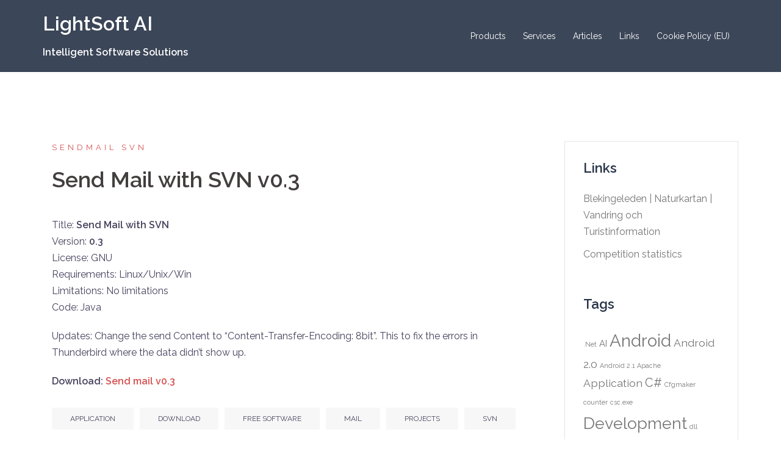

--- FILE ---
content_type: text/html; charset=UTF-8
request_url: https://www.lightsoftai.com/?p=84
body_size: 11014
content:
<!DOCTYPE html>
<html lang="en-US">
<head>
<meta charset="UTF-8">
<meta name="viewport" content="width=device-width, initial-scale=1">
<link rel="profile" href="http://gmpg.org/xfn/11">
<link rel="pingback" href="https://www.lightsoftai.com/_lightsoft/xmlrpc.php">

<title>Send Mail with SVN v0.3 &#8211; LightSoft AI</title>
<meta name='robots' content='max-image-preview:large' />
<link rel='dns-prefetch' href='//fonts.googleapis.com' />
<link rel="alternate" type="application/rss+xml" title="LightSoft AI &raquo; Feed" href="https://www.lightsoftai.com/?feed=rss2" />
<link rel="alternate" type="application/rss+xml" title="LightSoft AI &raquo; Comments Feed" href="https://www.lightsoftai.com/?feed=comments-rss2" />
<link rel="alternate" type="application/rss+xml" title="LightSoft AI &raquo; Send Mail with SVN v0.3 Comments Feed" href="https://www.lightsoftai.com/?feed=rss2&#038;p=84" />
<link rel="alternate" title="oEmbed (JSON)" type="application/json+oembed" href="https://www.lightsoftai.com/index.php?rest_route=%2Foembed%2F1.0%2Fembed&#038;url=https%3A%2F%2Fwww.lightsoftai.com%2F%3Fp%3D84" />
<link rel="alternate" title="oEmbed (XML)" type="text/xml+oembed" href="https://www.lightsoftai.com/index.php?rest_route=%2Foembed%2F1.0%2Fembed&#038;url=https%3A%2F%2Fwww.lightsoftai.com%2F%3Fp%3D84&#038;format=xml" />
<style id='wp-img-auto-sizes-contain-inline-css' type='text/css'>
img:is([sizes=auto i],[sizes^="auto," i]){contain-intrinsic-size:3000px 1500px}
/*# sourceURL=wp-img-auto-sizes-contain-inline-css */
</style>
<link rel='stylesheet' id='sydney-bootstrap-css' href='https://www.lightsoftai.com/_lightsoft/wp-content/themes/sydney/css/bootstrap/bootstrap.min.css?ver=1' type='text/css' media='all' />
<style id='wp-emoji-styles-inline-css' type='text/css'>

	img.wp-smiley, img.emoji {
		display: inline !important;
		border: none !important;
		box-shadow: none !important;
		height: 1em !important;
		width: 1em !important;
		margin: 0 0.07em !important;
		vertical-align: -0.1em !important;
		background: none !important;
		padding: 0 !important;
	}
/*# sourceURL=wp-emoji-styles-inline-css */
</style>
<style id='wp-block-library-inline-css' type='text/css'>
:root{--wp-block-synced-color:#7a00df;--wp-block-synced-color--rgb:122,0,223;--wp-bound-block-color:var(--wp-block-synced-color);--wp-editor-canvas-background:#ddd;--wp-admin-theme-color:#007cba;--wp-admin-theme-color--rgb:0,124,186;--wp-admin-theme-color-darker-10:#006ba1;--wp-admin-theme-color-darker-10--rgb:0,107,160.5;--wp-admin-theme-color-darker-20:#005a87;--wp-admin-theme-color-darker-20--rgb:0,90,135;--wp-admin-border-width-focus:2px}@media (min-resolution:192dpi){:root{--wp-admin-border-width-focus:1.5px}}.wp-element-button{cursor:pointer}:root .has-very-light-gray-background-color{background-color:#eee}:root .has-very-dark-gray-background-color{background-color:#313131}:root .has-very-light-gray-color{color:#eee}:root .has-very-dark-gray-color{color:#313131}:root .has-vivid-green-cyan-to-vivid-cyan-blue-gradient-background{background:linear-gradient(135deg,#00d084,#0693e3)}:root .has-purple-crush-gradient-background{background:linear-gradient(135deg,#34e2e4,#4721fb 50%,#ab1dfe)}:root .has-hazy-dawn-gradient-background{background:linear-gradient(135deg,#faaca8,#dad0ec)}:root .has-subdued-olive-gradient-background{background:linear-gradient(135deg,#fafae1,#67a671)}:root .has-atomic-cream-gradient-background{background:linear-gradient(135deg,#fdd79a,#004a59)}:root .has-nightshade-gradient-background{background:linear-gradient(135deg,#330968,#31cdcf)}:root .has-midnight-gradient-background{background:linear-gradient(135deg,#020381,#2874fc)}:root{--wp--preset--font-size--normal:16px;--wp--preset--font-size--huge:42px}.has-regular-font-size{font-size:1em}.has-larger-font-size{font-size:2.625em}.has-normal-font-size{font-size:var(--wp--preset--font-size--normal)}.has-huge-font-size{font-size:var(--wp--preset--font-size--huge)}.has-text-align-center{text-align:center}.has-text-align-left{text-align:left}.has-text-align-right{text-align:right}.has-fit-text{white-space:nowrap!important}#end-resizable-editor-section{display:none}.aligncenter{clear:both}.items-justified-left{justify-content:flex-start}.items-justified-center{justify-content:center}.items-justified-right{justify-content:flex-end}.items-justified-space-between{justify-content:space-between}.screen-reader-text{border:0;clip-path:inset(50%);height:1px;margin:-1px;overflow:hidden;padding:0;position:absolute;width:1px;word-wrap:normal!important}.screen-reader-text:focus{background-color:#ddd;clip-path:none;color:#444;display:block;font-size:1em;height:auto;left:5px;line-height:normal;padding:15px 23px 14px;text-decoration:none;top:5px;width:auto;z-index:100000}html :where(.has-border-color){border-style:solid}html :where([style*=border-top-color]){border-top-style:solid}html :where([style*=border-right-color]){border-right-style:solid}html :where([style*=border-bottom-color]){border-bottom-style:solid}html :where([style*=border-left-color]){border-left-style:solid}html :where([style*=border-width]){border-style:solid}html :where([style*=border-top-width]){border-top-style:solid}html :where([style*=border-right-width]){border-right-style:solid}html :where([style*=border-bottom-width]){border-bottom-style:solid}html :where([style*=border-left-width]){border-left-style:solid}html :where(img[class*=wp-image-]){height:auto;max-width:100%}:where(figure){margin:0 0 1em}html :where(.is-position-sticky){--wp-admin--admin-bar--position-offset:var(--wp-admin--admin-bar--height,0px)}@media screen and (max-width:600px){html :where(.is-position-sticky){--wp-admin--admin-bar--position-offset:0px}}

/*# sourceURL=wp-block-library-inline-css */
</style><style id='global-styles-inline-css' type='text/css'>
:root{--wp--preset--aspect-ratio--square: 1;--wp--preset--aspect-ratio--4-3: 4/3;--wp--preset--aspect-ratio--3-4: 3/4;--wp--preset--aspect-ratio--3-2: 3/2;--wp--preset--aspect-ratio--2-3: 2/3;--wp--preset--aspect-ratio--16-9: 16/9;--wp--preset--aspect-ratio--9-16: 9/16;--wp--preset--color--black: #000000;--wp--preset--color--cyan-bluish-gray: #abb8c3;--wp--preset--color--white: #ffffff;--wp--preset--color--pale-pink: #f78da7;--wp--preset--color--vivid-red: #cf2e2e;--wp--preset--color--luminous-vivid-orange: #ff6900;--wp--preset--color--luminous-vivid-amber: #fcb900;--wp--preset--color--light-green-cyan: #7bdcb5;--wp--preset--color--vivid-green-cyan: #00d084;--wp--preset--color--pale-cyan-blue: #8ed1fc;--wp--preset--color--vivid-cyan-blue: #0693e3;--wp--preset--color--vivid-purple: #9b51e0;--wp--preset--gradient--vivid-cyan-blue-to-vivid-purple: linear-gradient(135deg,rgb(6,147,227) 0%,rgb(155,81,224) 100%);--wp--preset--gradient--light-green-cyan-to-vivid-green-cyan: linear-gradient(135deg,rgb(122,220,180) 0%,rgb(0,208,130) 100%);--wp--preset--gradient--luminous-vivid-amber-to-luminous-vivid-orange: linear-gradient(135deg,rgb(252,185,0) 0%,rgb(255,105,0) 100%);--wp--preset--gradient--luminous-vivid-orange-to-vivid-red: linear-gradient(135deg,rgb(255,105,0) 0%,rgb(207,46,46) 100%);--wp--preset--gradient--very-light-gray-to-cyan-bluish-gray: linear-gradient(135deg,rgb(238,238,238) 0%,rgb(169,184,195) 100%);--wp--preset--gradient--cool-to-warm-spectrum: linear-gradient(135deg,rgb(74,234,220) 0%,rgb(151,120,209) 20%,rgb(207,42,186) 40%,rgb(238,44,130) 60%,rgb(251,105,98) 80%,rgb(254,248,76) 100%);--wp--preset--gradient--blush-light-purple: linear-gradient(135deg,rgb(255,206,236) 0%,rgb(152,150,240) 100%);--wp--preset--gradient--blush-bordeaux: linear-gradient(135deg,rgb(254,205,165) 0%,rgb(254,45,45) 50%,rgb(107,0,62) 100%);--wp--preset--gradient--luminous-dusk: linear-gradient(135deg,rgb(255,203,112) 0%,rgb(199,81,192) 50%,rgb(65,88,208) 100%);--wp--preset--gradient--pale-ocean: linear-gradient(135deg,rgb(255,245,203) 0%,rgb(182,227,212) 50%,rgb(51,167,181) 100%);--wp--preset--gradient--electric-grass: linear-gradient(135deg,rgb(202,248,128) 0%,rgb(113,206,126) 100%);--wp--preset--gradient--midnight: linear-gradient(135deg,rgb(2,3,129) 0%,rgb(40,116,252) 100%);--wp--preset--font-size--small: 13px;--wp--preset--font-size--medium: 20px;--wp--preset--font-size--large: 36px;--wp--preset--font-size--x-large: 42px;--wp--preset--spacing--20: 0.44rem;--wp--preset--spacing--30: 0.67rem;--wp--preset--spacing--40: 1rem;--wp--preset--spacing--50: 1.5rem;--wp--preset--spacing--60: 2.25rem;--wp--preset--spacing--70: 3.38rem;--wp--preset--spacing--80: 5.06rem;--wp--preset--shadow--natural: 6px 6px 9px rgba(0, 0, 0, 0.2);--wp--preset--shadow--deep: 12px 12px 50px rgba(0, 0, 0, 0.4);--wp--preset--shadow--sharp: 6px 6px 0px rgba(0, 0, 0, 0.2);--wp--preset--shadow--outlined: 6px 6px 0px -3px rgb(255, 255, 255), 6px 6px rgb(0, 0, 0);--wp--preset--shadow--crisp: 6px 6px 0px rgb(0, 0, 0);}:where(.is-layout-flex){gap: 0.5em;}:where(.is-layout-grid){gap: 0.5em;}body .is-layout-flex{display: flex;}.is-layout-flex{flex-wrap: wrap;align-items: center;}.is-layout-flex > :is(*, div){margin: 0;}body .is-layout-grid{display: grid;}.is-layout-grid > :is(*, div){margin: 0;}:where(.wp-block-columns.is-layout-flex){gap: 2em;}:where(.wp-block-columns.is-layout-grid){gap: 2em;}:where(.wp-block-post-template.is-layout-flex){gap: 1.25em;}:where(.wp-block-post-template.is-layout-grid){gap: 1.25em;}.has-black-color{color: var(--wp--preset--color--black) !important;}.has-cyan-bluish-gray-color{color: var(--wp--preset--color--cyan-bluish-gray) !important;}.has-white-color{color: var(--wp--preset--color--white) !important;}.has-pale-pink-color{color: var(--wp--preset--color--pale-pink) !important;}.has-vivid-red-color{color: var(--wp--preset--color--vivid-red) !important;}.has-luminous-vivid-orange-color{color: var(--wp--preset--color--luminous-vivid-orange) !important;}.has-luminous-vivid-amber-color{color: var(--wp--preset--color--luminous-vivid-amber) !important;}.has-light-green-cyan-color{color: var(--wp--preset--color--light-green-cyan) !important;}.has-vivid-green-cyan-color{color: var(--wp--preset--color--vivid-green-cyan) !important;}.has-pale-cyan-blue-color{color: var(--wp--preset--color--pale-cyan-blue) !important;}.has-vivid-cyan-blue-color{color: var(--wp--preset--color--vivid-cyan-blue) !important;}.has-vivid-purple-color{color: var(--wp--preset--color--vivid-purple) !important;}.has-black-background-color{background-color: var(--wp--preset--color--black) !important;}.has-cyan-bluish-gray-background-color{background-color: var(--wp--preset--color--cyan-bluish-gray) !important;}.has-white-background-color{background-color: var(--wp--preset--color--white) !important;}.has-pale-pink-background-color{background-color: var(--wp--preset--color--pale-pink) !important;}.has-vivid-red-background-color{background-color: var(--wp--preset--color--vivid-red) !important;}.has-luminous-vivid-orange-background-color{background-color: var(--wp--preset--color--luminous-vivid-orange) !important;}.has-luminous-vivid-amber-background-color{background-color: var(--wp--preset--color--luminous-vivid-amber) !important;}.has-light-green-cyan-background-color{background-color: var(--wp--preset--color--light-green-cyan) !important;}.has-vivid-green-cyan-background-color{background-color: var(--wp--preset--color--vivid-green-cyan) !important;}.has-pale-cyan-blue-background-color{background-color: var(--wp--preset--color--pale-cyan-blue) !important;}.has-vivid-cyan-blue-background-color{background-color: var(--wp--preset--color--vivid-cyan-blue) !important;}.has-vivid-purple-background-color{background-color: var(--wp--preset--color--vivid-purple) !important;}.has-black-border-color{border-color: var(--wp--preset--color--black) !important;}.has-cyan-bluish-gray-border-color{border-color: var(--wp--preset--color--cyan-bluish-gray) !important;}.has-white-border-color{border-color: var(--wp--preset--color--white) !important;}.has-pale-pink-border-color{border-color: var(--wp--preset--color--pale-pink) !important;}.has-vivid-red-border-color{border-color: var(--wp--preset--color--vivid-red) !important;}.has-luminous-vivid-orange-border-color{border-color: var(--wp--preset--color--luminous-vivid-orange) !important;}.has-luminous-vivid-amber-border-color{border-color: var(--wp--preset--color--luminous-vivid-amber) !important;}.has-light-green-cyan-border-color{border-color: var(--wp--preset--color--light-green-cyan) !important;}.has-vivid-green-cyan-border-color{border-color: var(--wp--preset--color--vivid-green-cyan) !important;}.has-pale-cyan-blue-border-color{border-color: var(--wp--preset--color--pale-cyan-blue) !important;}.has-vivid-cyan-blue-border-color{border-color: var(--wp--preset--color--vivid-cyan-blue) !important;}.has-vivid-purple-border-color{border-color: var(--wp--preset--color--vivid-purple) !important;}.has-vivid-cyan-blue-to-vivid-purple-gradient-background{background: var(--wp--preset--gradient--vivid-cyan-blue-to-vivid-purple) !important;}.has-light-green-cyan-to-vivid-green-cyan-gradient-background{background: var(--wp--preset--gradient--light-green-cyan-to-vivid-green-cyan) !important;}.has-luminous-vivid-amber-to-luminous-vivid-orange-gradient-background{background: var(--wp--preset--gradient--luminous-vivid-amber-to-luminous-vivid-orange) !important;}.has-luminous-vivid-orange-to-vivid-red-gradient-background{background: var(--wp--preset--gradient--luminous-vivid-orange-to-vivid-red) !important;}.has-very-light-gray-to-cyan-bluish-gray-gradient-background{background: var(--wp--preset--gradient--very-light-gray-to-cyan-bluish-gray) !important;}.has-cool-to-warm-spectrum-gradient-background{background: var(--wp--preset--gradient--cool-to-warm-spectrum) !important;}.has-blush-light-purple-gradient-background{background: var(--wp--preset--gradient--blush-light-purple) !important;}.has-blush-bordeaux-gradient-background{background: var(--wp--preset--gradient--blush-bordeaux) !important;}.has-luminous-dusk-gradient-background{background: var(--wp--preset--gradient--luminous-dusk) !important;}.has-pale-ocean-gradient-background{background: var(--wp--preset--gradient--pale-ocean) !important;}.has-electric-grass-gradient-background{background: var(--wp--preset--gradient--electric-grass) !important;}.has-midnight-gradient-background{background: var(--wp--preset--gradient--midnight) !important;}.has-small-font-size{font-size: var(--wp--preset--font-size--small) !important;}.has-medium-font-size{font-size: var(--wp--preset--font-size--medium) !important;}.has-large-font-size{font-size: var(--wp--preset--font-size--large) !important;}.has-x-large-font-size{font-size: var(--wp--preset--font-size--x-large) !important;}
/*# sourceURL=global-styles-inline-css */
</style>

<style id='classic-theme-styles-inline-css' type='text/css'>
/*! This file is auto-generated */
.wp-block-button__link{color:#fff;background-color:#32373c;border-radius:9999px;box-shadow:none;text-decoration:none;padding:calc(.667em + 2px) calc(1.333em + 2px);font-size:1.125em}.wp-block-file__button{background:#32373c;color:#fff;text-decoration:none}
/*# sourceURL=/wp-includes/css/classic-themes.min.css */
</style>
<link rel='stylesheet' id='titan-adminbar-styles-css' href='https://www.lightsoftai.com/_lightsoft/wp-content/plugins/anti-spam/assets/css/admin-bar.css?ver=7.2.9' type='text/css' media='all' />
<link rel='stylesheet' id='sydney-google-fonts-css' href='https://fonts.googleapis.com/css?family=Raleway%3A400%2C600&#038;subset=latin&#038;display=swap' type='text/css' media='all' />
<link rel='stylesheet' id='sydney-style-css' href='https://www.lightsoftai.com/_lightsoft/wp-content/themes/sydney/style.css?ver=20200129' type='text/css' media='all' />
<style id='sydney-style-inline-css' type='text/css'>
.site-header { background-color:rgba(38,50,70,0.9);}
body, #mainnav ul ul a { font-family:Raleway;}
h1, h2, h3, h4, h5, h6, #mainnav ul li a, .portfolio-info, .roll-testimonials .name, .roll-team .team-content .name, .roll-team .team-item .team-pop .name, .roll-tabs .menu-tab li a, .roll-testimonials .name, .roll-project .project-filter li a, .roll-button, .roll-counter .name-count, .roll-counter .numb-count button, input[type="button"], input[type="reset"], input[type="submit"] { font-family:Raleway;}
.site-title { font-size:32px; }
.site-description { font-size:16px; }
#mainnav ul li a { font-size:14px; }
h1 { font-size:52px; }
h2 { font-size:42px; }
h3 { font-size:32px; }
h4 { font-size:25px; }
h5 { font-size:20px; }
h6 { font-size:18px; }
body { font-size:16px; }
.single .hentry .title-post { font-size:36px; }
.header-image { background-size:cover;}
.header-image { height:200px; }
.go-top:hover svg,.sydney_contact_info_widget span { fill:#d65050;}
.site-header.float-header { background-color:rgba(0,0,0,0.9);}
@media only screen and (max-width: 1024px) { .site-header { background-color:#000000;}}
.site-title a, .site-title a:hover { color:#ffffff}
.site-description { color:#ffffff}
#mainnav ul li a, #mainnav ul li::before { color:#ffffff}
#mainnav .sub-menu li a { color:#ffffff}
#mainnav .sub-menu li a { background:#1c1c1c}
.text-slider .maintitle, .text-slider .subtitle { color:#ffffff}
body { color:#47425d}
#secondary { background-color:#ffffff}
#secondary, #secondary a { color:#767676}
.footer-widgets { background-color:#252525}
.btn-menu .sydney-svg-icon { fill:#ffffff}
#mainnav ul li a:hover { color:#d65050}
.site-footer { background-color:#1c1c1c}
.site-footer,.site-footer a { color:#666666}
.overlay { background-color:#000000}
.page-wrap { padding-top:83px;}
.page-wrap { padding-bottom:100px;}
@media only screen and (max-width: 1025px) {		
			.mobile-slide {
				display: block;
			}
			.slide-item {
				background-image: none !important;
			}
			.header-slider {
			}
			.slide-item {
				height: auto !important;
			}
			.slide-inner {
				min-height: initial;
			} 
		}
@media only screen and (max-width: 780px) { 
    	h1 { font-size: 32px;}
		h2 { font-size: 28px;}
		h3 { font-size: 22px;}
		h4 { font-size: 18px;}
		h5 { font-size: 16px;}
		h6 { font-size: 14px;}
	}

/*# sourceURL=sydney-style-inline-css */
</style>
<link rel='stylesheet' id='sydney-font-awesome-css' href='https://www.lightsoftai.com/_lightsoft/wp-content/themes/sydney/fonts/font-awesome.min.css?ver=6.9' type='text/css' media='all' />
<script type="text/javascript" src="https://www.lightsoftai.com/_lightsoft/wp-includes/js/jquery/jquery.min.js?ver=3.7.1" id="jquery-core-js"></script>
<script type="text/javascript" src="https://www.lightsoftai.com/_lightsoft/wp-includes/js/jquery/jquery-migrate.min.js?ver=3.4.1" id="jquery-migrate-js"></script>
<link rel="https://api.w.org/" href="https://www.lightsoftai.com/index.php?rest_route=/" /><link rel="alternate" title="JSON" type="application/json" href="https://www.lightsoftai.com/index.php?rest_route=/wp/v2/posts/84" /><link rel="EditURI" type="application/rsd+xml" title="RSD" href="https://www.lightsoftai.com/_lightsoft/xmlrpc.php?rsd" />
<meta name="generator" content="WordPress 6.9" />
<link rel="canonical" href="https://www.lightsoftai.com/?p=84" />
<link rel='shortlink' href='https://www.lightsoftai.com/?p=84' />
			<style>
				.sydney-svg-icon {
					display: inline-block;
					width: 16px;
					height: 16px;
					vertical-align: middle;
					line-height: 1;
				}
				.team-item .team-social li .sydney-svg-icon {
					width: 14px;
				}
				.roll-team:not(.style1) .team-item .team-social li .sydney-svg-icon {
					fill: #fff;
				}
				.team-item .team-social li:hover .sydney-svg-icon {
					fill: #000;
				}
				.team_hover_edits .team-social li a .sydney-svg-icon {
					fill: #000;
				}
				.team_hover_edits .team-social li:hover a .sydney-svg-icon {
					fill: #fff;
				}				
			</style>
		<link rel="icon" href="https://www.lightsoftai.com/_lightsoft/wp-content/uploads/2018/03/cropped-LightSoftAI_v2-32x32.png" sizes="32x32" />
<link rel="icon" href="https://www.lightsoftai.com/_lightsoft/wp-content/uploads/2018/03/cropped-LightSoftAI_v2-192x192.png" sizes="192x192" />
<link rel="apple-touch-icon" href="https://www.lightsoftai.com/_lightsoft/wp-content/uploads/2018/03/cropped-LightSoftAI_v2-180x180.png" />
<meta name="msapplication-TileImage" content="https://www.lightsoftai.com/_lightsoft/wp-content/uploads/2018/03/cropped-LightSoftAI_v2-270x270.png" />
		<style type="text/css" id="wp-custom-css">
			.services-vertical .service.col-md-4{
  width: 100%;
}		</style>
		</head>

<body class="wp-singular post-template-default single single-post postid-84 single-format-standard wp-theme-sydney menu-inline">

	<div class="preloader">
	    <div class="spinner">
	        <div class="pre-bounce1"></div>
	        <div class="pre-bounce2"></div>
	    </div>
	</div>
	
<div id="page" class="hfeed site">
	<a class="skip-link screen-reader-text" href="#content">Skip to content</a>

	<div class="header-clone"></div>
	<header id="masthead" class="site-header" role="banner">
		<div class="header-wrap">
            <div class="container">
                <div class="row">
					<div class="col-md-4 col-sm-8 col-xs-12">
											<h1 class="site-title"><a href="https://www.lightsoftai.com/" rel="home">LightSoft AI</a></h1>
						<h2 class="site-description">Intelligent Software Solutions</h2>	        
										</div>
					<div class="col-md-8 col-sm-4 col-xs-12">
						<div class="btn-menu"><i class="sydney-svg-icon"><svg xmlns="http://www.w3.org/2000/svg" viewBox="0 0 448 512"><path d="M16 132h416c8.837 0 16-7.163 16-16V76c0-8.837-7.163-16-16-16H16C7.163 60 0 67.163 0 76v40c0 8.837 7.163 16 16 16zm0 160h416c8.837 0 16-7.163 16-16v-40c0-8.837-7.163-16-16-16H16c-8.837 0-16 7.163-16 16v40c0 8.837 7.163 16 16 16zm0 160h416c8.837 0 16-7.163 16-16v-40c0-8.837-7.163-16-16-16H16c-8.837 0-16 7.163-16 16v40c0 8.837 7.163 16 16 16z" /></svg></i></div>
						<nav id="mainnav" class="mainnav" role="navigation">
							<div class="menu-menu-container"><ul id="menu-menu" class="menu"><li id="menu-item-1575" class="menu-item menu-item-type-custom menu-item-object-custom menu-item-home menu-item-has-children menu-item-1575"><a href="https://www.lightsoftai.com/">Products</a>
<ul class="sub-menu">
	<li id="menu-item-1576" class="menu-item menu-item-type-post_type menu-item-object-page menu-item-1576"><a href="https://www.lightsoftai.com/?page_id=1510">Loadbalance with failover protection</a></li>
</ul>
</li>
<li id="menu-item-1584" class="menu-item menu-item-type-custom menu-item-object-custom menu-item-home menu-item-has-children menu-item-1584"><a href="https://www.lightsoftai.com">Services</a>
<ul class="sub-menu">
	<li id="menu-item-1088" class="menu-item menu-item-type-custom menu-item-object-custom menu-item-1088"><a href="http://www.lightsoftai.com/redmine">Redmine &#8211; Track Projects and Bugs</a></li>
</ul>
</li>
<li id="menu-item-846" class="menu-item menu-item-type-post_type menu-item-object-page current_page_parent menu-item-846"><a href="https://www.lightsoftai.com/?page_id=786">Articles</a></li>
<li id="menu-item-1692" class="menu-item menu-item-type-post_type menu-item-object-page menu-item-1692"><a href="https://www.lightsoftai.com/?page_id=1685">Links</a></li>
<li id="menu-item-1715" class="menu-item menu-item-type-post_type menu-item-object-page menu-item-1715"><a href="https://www.lightsoftai.com/?page_id=1713">Cookie Policy (EU)</a></li>
</ul></div>						</nav><!-- #site-navigation -->
					</div>
				</div>
			</div>
		</div>
	</header><!-- #masthead -->

	
	<div class="sydney-hero-area">
				<div class="header-image">
			<div class="overlay"></div>					</div>
		
			</div>

	
	<div id="content" class="page-wrap">
		<div class="container content-wrapper">
			<div class="row">	
	
	
	<div id="primary" class="content-area col-md-9">

		
		<main id="main" class="post-wrap" role="main">

		
			
<article id="post-84" class="post-84 post type-post status-publish format-standard hentry category-svn-mail tag-application tag-download tag-free-software tag-mail tag-projects tag-svn">
	
	
	<header class="entry-header">
		
		<div class="meta-post">
			<a href="https://www.lightsoftai.com/?cat=16" title="SendMail SVN" class="post-cat">SendMail SVN</a>		</div>

		<h1 class="title-post entry-title">Send Mail with SVN v0.3</h1>
			</header><!-- .entry-header -->

	
	<div class="entry-content">
		<p>Title: <strong>Send Mail with SVN</strong><br />
Version: <strong>0.3</strong><br />
License: GNU<br />
Requirements: Linux/Unix/Win<br />
Limitations:  No limitations<br />
Code: Java</p>
<p>Updates: Change the send Content to &#8220;Content-Transfer-Encoding: 8bit&#8221;. This to fix the errors in Thunderbird where the data didn&#8217;t show up.</p>
<p><strong>Download: <a href="http://www.lightsoft.se/_lightsoft/wp-content/uploads/2008/10/sendmail_v03.zip" count="1">Send mail v0.3</a></strong></p>
			</div><!-- .entry-content -->

	<footer class="entry-footer">
		<span class="tags-links"><a href="https://www.lightsoftai.com/?tag=application" rel="tag">Application</a><a href="https://www.lightsoftai.com/?tag=download" rel="tag">Download</a><a href="https://www.lightsoftai.com/?tag=free-software" rel="tag">Free Software</a><a href="https://www.lightsoftai.com/?tag=mail" rel="tag">Mail</a><a href="https://www.lightsoftai.com/?tag=projects" rel="tag">Projects</a><a href="https://www.lightsoftai.com/?tag=svn" rel="tag">SVN</a></span>	</footer><!-- .entry-footer -->

	
</article><!-- #post-## -->

				<nav class="navigation post-navigation" role="navigation">
		<h2 class="screen-reader-text">Post navigation</h2>
		<div class="nav-links clearfix">
			<div class="nav-previous"><span>&#10229;</span><a href="https://www.lightsoftai.com/?p=83" rel="prev">Agile software development</a></div><div class="nav-next"><a href="https://www.lightsoftai.com/?p=87" rel="next">Update from php4 to php5</a><span>&#10230;</span></div>		</div><!-- .nav-links -->
	</nav><!-- .navigation -->
	
			
<div id="comments" class="comments-area">

	
	
	
		<div id="respond" class="comment-respond">
		<h3 id="reply-title" class="comment-reply-title">Leave a Reply</h3><form action="https://www.lightsoftai.com/_lightsoft/wp-comments-post.php" method="post" id="commentform" class="comment-form"><p class="comment-notes"><span id="email-notes">Your email address will not be published.</span> <span class="required-field-message">Required fields are marked <span class="required">*</span></span></p><p class="comment-form-comment"><label for="comment">Comment <span class="required">*</span></label> <textarea id="comment" name="comment" cols="45" rows="8" maxlength="65525" required></textarea></p><p class="comment-form-author"><label for="author">Name <span class="required">*</span></label> <input id="author" name="author" type="text" value="" size="30" maxlength="245" autocomplete="name" required /></p>
<p class="comment-form-email"><label for="email">Email <span class="required">*</span></label> <input id="email" name="email" type="email" value="" size="30" maxlength="100" aria-describedby="email-notes" autocomplete="email" required /></p>
<p class="comment-form-url"><label for="url">Website</label> <input id="url" name="url" type="url" value="" size="30" maxlength="200" autocomplete="url" /></p>
<p class="form-submit"><input name="submit" type="submit" id="submit" class="submit" value="Post Comment" /> <input type='hidden' name='comment_post_ID' value='84' id='comment_post_ID' />
<input type='hidden' name='comment_parent' id='comment_parent' value='0' />
</p><!-- Anti-spam plugin wordpress.org/plugins/anti-spam/ --><div class="wantispam-required-fields"><input type="hidden" name="wantispam_t" class="wantispam-control wantispam-control-t" value="1768572992" /><div class="wantispam-group wantispam-group-q" style="clear: both;">
					<label>Current ye@r <span class="required">*</span></label>
					<input type="hidden" name="wantispam_a" class="wantispam-control wantispam-control-a" value="2026" />
					<input type="text" name="wantispam_q" class="wantispam-control wantispam-control-q" value="7.2.9" autocomplete="off" />
				  </div>
<div class="wantispam-group wantispam-group-e" style="display: none;">
					<label>Leave this field empty</label>
					<input type="text" name="wantispam_e_email_url_website" class="wantispam-control wantispam-control-e" value="" autocomplete="off" />
				  </div>
</div><!--\End Anti-spam plugin --></form>	</div><!-- #respond -->
	
</div><!-- #comments -->

		
		</main><!-- #main -->
	</div><!-- #primary -->

	

<div id="secondary" class="widget-area col-md-3" role="complementary">
	<aside id="linkcat-2" class="widget widget_links"><h3 class="widget-title">Links</h3>
	<ul class='xoxo blogroll'>
<li><a href="https://www.lightsoftai.com/blekingeleden/" title="Blekingeleden, Naturkarta. Blekingeleden för vandring på fina skogsvägar. Blekingeleden går igenom Sölvesborg, Jämshög, Olofström, Karlshamn, Järnavik, Saxemara, Ronneby, Tving, Nävragöl, Kättilsmåla, Fågelmara, Kristianopel och Bröms">Blekingeleden | Naturkartan | Vandring och Turistinformation</a></li>
<li><a href="https://app.lightsoftai.com/statistik/" title="Statistics that follow the user instead then result from a single race">Competition statistics</a></li>

	</ul>
</aside>
<aside id="tag_cloud-8" class="widget widget_tag_cloud"><h3 class="widget-title">Tags</h3><div class="tagcloud"><a href="https://www.lightsoftai.com/?tag=net" class="tag-cloud-link tag-link-71 tag-link-position-1" style="font-size: 8pt;" aria-label=".Net (1 item)">.Net</a>
<a href="https://www.lightsoftai.com/?tag=ai" class="tag-cloud-link tag-link-34 tag-link-position-2" style="font-size: 11.111111111111pt;" aria-label="AI (2 items)">AI</a>
<a href="https://www.lightsoftai.com/?tag=android" class="tag-cloud-link tag-link-75 tag-link-position-3" style="font-size: 20.79012345679pt;" aria-label="Android (10 items)">Android</a>
<a href="https://www.lightsoftai.com/?tag=android-2-0" class="tag-cloud-link tag-link-50 tag-link-position-4" style="font-size: 13.185185185185pt;" aria-label="Android 2.0 (3 items)">Android 2.0</a>
<a href="https://www.lightsoftai.com/?tag=android-2-1" class="tag-cloud-link tag-link-52 tag-link-position-5" style="font-size: 8pt;" aria-label="Android 2.1 (1 item)">Android 2.1</a>
<a href="https://www.lightsoftai.com/?tag=apache" class="tag-cloud-link tag-link-41 tag-link-position-6" style="font-size: 8pt;" aria-label="Apache (1 item)">Apache</a>
<a href="https://www.lightsoftai.com/?tag=application" class="tag-cloud-link tag-link-30 tag-link-position-7" style="font-size: 13.185185185185pt;" aria-label="Application (3 items)">Application</a>
<a href="https://www.lightsoftai.com/?tag=c" class="tag-cloud-link tag-link-39 tag-link-position-8" style="font-size: 14.913580246914pt;" aria-label="C# (4 items)">C#</a>
<a href="https://www.lightsoftai.com/?tag=cfgmaker" class="tag-cloud-link tag-link-83 tag-link-position-9" style="font-size: 8pt;" aria-label="Cfgmaker (1 item)">Cfgmaker</a>
<a href="https://www.lightsoftai.com/?tag=counter" class="tag-cloud-link tag-link-87 tag-link-position-10" style="font-size: 8pt;" aria-label="counter (1 item)">counter</a>
<a href="https://www.lightsoftai.com/?tag=csc-exe" class="tag-cloud-link tag-link-68 tag-link-position-11" style="font-size: 8pt;" aria-label="csc.exe (1 item)">csc.exe</a>
<a href="https://www.lightsoftai.com/?tag=development" class="tag-cloud-link tag-link-45 tag-link-position-12" style="font-size: 20.098765432099pt;" aria-label="Development (9 items)">Development</a>
<a href="https://www.lightsoftai.com/?tag=dll" class="tag-cloud-link tag-link-69 tag-link-position-13" style="font-size: 8pt;" aria-label="dll (1 item)">dll</a>
<a href="https://www.lightsoftai.com/?tag=download" class="tag-cloud-link tag-link-32 tag-link-position-14" style="font-size: 22pt;" aria-label="Download (12 items)">Download</a>
<a href="https://www.lightsoftai.com/?tag=eclipse" class="tag-cloud-link tag-link-49 tag-link-position-15" style="font-size: 11.111111111111pt;" aria-label="Eclipse (2 items)">Eclipse</a>
<a href="https://www.lightsoftai.com/?tag=facebook" class="tag-cloud-link tag-link-62 tag-link-position-16" style="font-size: 8pt;" aria-label="Facebook (1 item)">Facebook</a>
<a href="https://www.lightsoftai.com/?tag=free-software" class="tag-cloud-link tag-link-33 tag-link-position-17" style="font-size: 17.506172839506pt;" aria-label="Free Software (6 items)">Free Software</a>
<a href="https://www.lightsoftai.com/?tag=grid-computing" class="tag-cloud-link tag-link-46 tag-link-position-18" style="font-size: 8pt;" aria-label="Grid Computing (1 item)">Grid Computing</a>
<a href="https://www.lightsoftai.com/?tag=installation" class="tag-cloud-link tag-link-37 tag-link-position-19" style="font-size: 11.111111111111pt;" aria-label="Installation (2 items)">Installation</a>
<a href="https://www.lightsoftai.com/?tag=java" class="tag-cloud-link tag-link-88 tag-link-position-20" style="font-size: 8pt;" aria-label="java (1 item)">java</a>
<a href="https://www.lightsoftai.com/?tag=lines" class="tag-cloud-link tag-link-86 tag-link-position-21" style="font-size: 8pt;" aria-label="lines (1 item)">lines</a>
<a href="https://www.lightsoftai.com/?tag=linux" class="tag-cloud-link tag-link-73 tag-link-position-22" style="font-size: 8pt;" aria-label="Linux (1 item)">Linux</a>
<a href="https://www.lightsoftai.com/?tag=mail" class="tag-cloud-link tag-link-28 tag-link-position-23" style="font-size: 13.185185185185pt;" aria-label="Mail (3 items)">Mail</a>
<a href="https://www.lightsoftai.com/?tag=mib" class="tag-cloud-link tag-link-84 tag-link-position-24" style="font-size: 8pt;" aria-label="MIB (1 item)">MIB</a>
<a href="https://www.lightsoftai.com/?tag=mrtg" class="tag-cloud-link tag-link-82 tag-link-position-25" style="font-size: 11.111111111111pt;" aria-label="mrtg (2 items)">mrtg</a>
<a href="https://www.lightsoftai.com/?tag=projects" class="tag-cloud-link tag-link-29 tag-link-position-26" style="font-size: 18.37037037037pt;" aria-label="Projects (7 items)">Projects</a>
<a href="https://www.lightsoftai.com/?tag=purpose" class="tag-cloud-link tag-link-54 tag-link-position-27" style="font-size: 8pt;" aria-label="Purpose (1 item)">Purpose</a>
<a href="https://www.lightsoftai.com/?tag=server" class="tag-cloud-link tag-link-35 tag-link-position-28" style="font-size: 13.185185185185pt;" aria-label="Server (3 items)">Server</a>
<a href="https://www.lightsoftai.com/?tag=snmp" class="tag-cloud-link tag-link-85 tag-link-position-29" style="font-size: 8pt;" aria-label="SNMP (1 item)">SNMP</a>
<a href="https://www.lightsoftai.com/?tag=soap" class="tag-cloud-link tag-link-55 tag-link-position-30" style="font-size: 11.111111111111pt;" aria-label="Soap (2 items)">Soap</a>
<a href="https://www.lightsoftai.com/?tag=svn" class="tag-cloud-link tag-link-31 tag-link-position-31" style="font-size: 11.111111111111pt;" aria-label="SVN (2 items)">SVN</a>
<a href="https://www.lightsoftai.com/?tag=tetrinet" class="tag-cloud-link tag-link-38 tag-link-position-32" style="font-size: 8pt;" aria-label="Tetrinet (1 item)">Tetrinet</a>
<a href="https://www.lightsoftai.com/?tag=tetris" class="tag-cloud-link tag-link-81 tag-link-position-33" style="font-size: 8pt;" aria-label="Tetris (1 item)">Tetris</a>
<a href="https://www.lightsoftai.com/?tag=tips" class="tag-cloud-link tag-link-36 tag-link-position-34" style="font-size: 13.185185185185pt;" aria-label="Tips (3 items)">Tips</a>
<a href="https://www.lightsoftai.com/?tag=tools" class="tag-cloud-link tag-link-51 tag-link-position-35" style="font-size: 11.111111111111pt;" aria-label="Tools (2 items)">Tools</a>
<a href="https://www.lightsoftai.com/?tag=upgrade" class="tag-cloud-link tag-link-44 tag-link-position-36" style="font-size: 8pt;" aria-label="Upgrade (1 item)">Upgrade</a>
<a href="https://www.lightsoftai.com/?tag=webservice" class="tag-cloud-link tag-link-48 tag-link-position-37" style="font-size: 8pt;" aria-label="Webservice (1 item)">Webservice</a>
<a href="https://www.lightsoftai.com/?tag=windows-7" class="tag-cloud-link tag-link-63 tag-link-position-38" style="font-size: 8pt;" aria-label="Windows 7 (1 item)">Windows 7</a>
<a href="https://www.lightsoftai.com/?tag=wordpress" class="tag-cloud-link tag-link-40 tag-link-position-39" style="font-size: 8pt;" aria-label="Wordpress (1 item)">Wordpress</a>
<a href="https://www.lightsoftai.com/?tag=wsdl" class="tag-cloud-link tag-link-70 tag-link-position-40" style="font-size: 8pt;" aria-label="wsdl (1 item)">wsdl</a></div>
</aside></div><!-- #secondary -->
			</div>
		</div>
	</div><!-- #content -->

	
			

	
	<div id="sidebar-footer" class="footer-widgets widget-area" role="complementary">
		<div class="container">
							<div class="sidebar-column col-md-4">
					<aside id="text-3" class="widget widget_text"><h3 class="widget-title">Innovative Solutions</h3>			<div class="textwidget"><p>We build solutions for end users and developers, to facilitate solutions to the broad group of users.<br />
We try to have the environment in mind with optimization and artificial intelligence to solve and improve solutions.<br />
We do not see anything as impossible, more as an opportunity. And we strive for a better environment for our future generations.</p>
</div>
		</aside>				</div>
				
							<div class="sidebar-column col-md-4">
					<aside id="media_image-4" class="widget widget_media_image"><img width="300" height="217" src="https://www.lightsoftai.com/_lightsoft/wp-content/uploads/2018/03/business-3152586_1920-300x217.jpg" class="image wp-image-1366  attachment-medium size-medium" alt="" style="max-width: 100%; height: auto;" decoding="async" loading="lazy" srcset="https://www.lightsoftai.com/_lightsoft/wp-content/uploads/2018/03/business-3152586_1920-300x217.jpg 300w, https://www.lightsoftai.com/_lightsoft/wp-content/uploads/2018/03/business-3152586_1920-768x554.jpg 768w, https://www.lightsoftai.com/_lightsoft/wp-content/uploads/2018/03/business-3152586_1920-1024x739.jpg 1024w, https://www.lightsoftai.com/_lightsoft/wp-content/uploads/2018/03/business-3152586_1920-830x599.jpg 830w, https://www.lightsoftai.com/_lightsoft/wp-content/uploads/2018/03/business-3152586_1920-550x400.jpg 550w, https://www.lightsoftai.com/_lightsoft/wp-content/uploads/2018/03/business-3152586_1920-230x166.jpg 230w, https://www.lightsoftai.com/_lightsoft/wp-content/uploads/2018/03/business-3152586_1920-350x253.jpg 350w, https://www.lightsoftai.com/_lightsoft/wp-content/uploads/2018/03/business-3152586_1920-480x347.jpg 480w, https://www.lightsoftai.com/_lightsoft/wp-content/uploads/2018/03/business-3152586_1920.jpg 1920w" sizes="auto, (max-width: 300px) 100vw, 300px" /></aside>				</div>
				
							<div class="sidebar-column col-md-4">
					<aside id="custom_html-3" class="widget_text widget widget_custom_html"><h3 class="widget-title">LightSoftAI</h3><div class="textwidget custom-html-widget"><i class="fa fa-home"></i> 374 39 Karlshamn,
Sweden
<br>
<i class="fa fa-envelope"></i> support@lightsoftai.com</div></aside>				</div>
				
				
		</div>	
	</div>	
    <a class="go-top"><i class="sydney-svg-icon"><svg xmlns="http://www.w3.org/2000/svg" viewBox="0 0 448 512"><path d="M240.971 130.524l194.343 194.343c9.373 9.373 9.373 24.569 0 33.941l-22.667 22.667c-9.357 9.357-24.522 9.375-33.901.04L224 227.495 69.255 381.516c-9.379 9.335-24.544 9.317-33.901-.04l-22.667-22.667c-9.373-9.373-9.373-24.569 0-33.941L207.03 130.525c9.372-9.373 24.568-9.373 33.941-.001z" /></svg></i></a>
		
	<footer id="colophon" class="site-footer" role="contentinfo">
		<div class="site-info container">
			<a href="https://wordpress.org/">Proudly powered by WordPress</a>
			<span class="sep"> | </span>
			Theme: <a href="https://athemes.com/theme/sydney" rel="nofollow">Sydney</a> by aThemes.		</div><!-- .site-info -->
	</footer><!-- #colophon -->

	
</div><!-- #page -->

			<script type='text/javascript' class="cmplz-native">

															</script>
				<script>
	/(trident|msie)/i.test(navigator.userAgent)&&document.getElementById&&window.addEventListener&&window.addEventListener("hashchange",function(){var t,e=location.hash.substring(1);/^[A-z0-9_-]+$/.test(e)&&(t=document.getElementById(e))&&(/^(?:a|select|input|button|textarea)$/i.test(t.tagName)||(t.tabIndex=-1),t.focus())},!1);
	</script>
	<script type="text/javascript" src="https://www.lightsoftai.com/_lightsoft/wp-content/plugins/anti-spam/assets/js/anti-spam.js?ver=7.2.9" id="anti-spam-script-js"></script>
<script type="text/javascript" src="https://www.lightsoftai.com/_lightsoft/wp-content/themes/sydney/js/functions.min.js?ver=20202020" id="sydney-functions-js"></script>
<script type="text/javascript" src="https://www.lightsoftai.com/_lightsoft/wp-content/themes/sydney/js/scripts.js?ver=6.9" id="sydney-scripts-js"></script>
<script type="text/javascript" src="https://www.lightsoftai.com/_lightsoft/wp-content/themes/sydney/js/so-legacy.js?ver=6.9" id="sydney-so-legacy-scripts-js"></script>
<script type="text/javascript" src="https://www.lightsoftai.com/_lightsoft/wp-content/themes/sydney/js/so-legacy-main.min.js?ver=6.9" id="sydney-so-legacy-main-js"></script>
<script id="wp-emoji-settings" type="application/json">
{"baseUrl":"https://s.w.org/images/core/emoji/17.0.2/72x72/","ext":".png","svgUrl":"https://s.w.org/images/core/emoji/17.0.2/svg/","svgExt":".svg","source":{"concatemoji":"https://www.lightsoftai.com/_lightsoft/wp-includes/js/wp-emoji-release.min.js?ver=6.9"}}
</script>
<script type="module">
/* <![CDATA[ */
/*! This file is auto-generated */
const a=JSON.parse(document.getElementById("wp-emoji-settings").textContent),o=(window._wpemojiSettings=a,"wpEmojiSettingsSupports"),s=["flag","emoji"];function i(e){try{var t={supportTests:e,timestamp:(new Date).valueOf()};sessionStorage.setItem(o,JSON.stringify(t))}catch(e){}}function c(e,t,n){e.clearRect(0,0,e.canvas.width,e.canvas.height),e.fillText(t,0,0);t=new Uint32Array(e.getImageData(0,0,e.canvas.width,e.canvas.height).data);e.clearRect(0,0,e.canvas.width,e.canvas.height),e.fillText(n,0,0);const a=new Uint32Array(e.getImageData(0,0,e.canvas.width,e.canvas.height).data);return t.every((e,t)=>e===a[t])}function p(e,t){e.clearRect(0,0,e.canvas.width,e.canvas.height),e.fillText(t,0,0);var n=e.getImageData(16,16,1,1);for(let e=0;e<n.data.length;e++)if(0!==n.data[e])return!1;return!0}function u(e,t,n,a){switch(t){case"flag":return n(e,"\ud83c\udff3\ufe0f\u200d\u26a7\ufe0f","\ud83c\udff3\ufe0f\u200b\u26a7\ufe0f")?!1:!n(e,"\ud83c\udde8\ud83c\uddf6","\ud83c\udde8\u200b\ud83c\uddf6")&&!n(e,"\ud83c\udff4\udb40\udc67\udb40\udc62\udb40\udc65\udb40\udc6e\udb40\udc67\udb40\udc7f","\ud83c\udff4\u200b\udb40\udc67\u200b\udb40\udc62\u200b\udb40\udc65\u200b\udb40\udc6e\u200b\udb40\udc67\u200b\udb40\udc7f");case"emoji":return!a(e,"\ud83e\u1fac8")}return!1}function f(e,t,n,a){let r;const o=(r="undefined"!=typeof WorkerGlobalScope&&self instanceof WorkerGlobalScope?new OffscreenCanvas(300,150):document.createElement("canvas")).getContext("2d",{willReadFrequently:!0}),s=(o.textBaseline="top",o.font="600 32px Arial",{});return e.forEach(e=>{s[e]=t(o,e,n,a)}),s}function r(e){var t=document.createElement("script");t.src=e,t.defer=!0,document.head.appendChild(t)}a.supports={everything:!0,everythingExceptFlag:!0},new Promise(t=>{let n=function(){try{var e=JSON.parse(sessionStorage.getItem(o));if("object"==typeof e&&"number"==typeof e.timestamp&&(new Date).valueOf()<e.timestamp+604800&&"object"==typeof e.supportTests)return e.supportTests}catch(e){}return null}();if(!n){if("undefined"!=typeof Worker&&"undefined"!=typeof OffscreenCanvas&&"undefined"!=typeof URL&&URL.createObjectURL&&"undefined"!=typeof Blob)try{var e="postMessage("+f.toString()+"("+[JSON.stringify(s),u.toString(),c.toString(),p.toString()].join(",")+"));",a=new Blob([e],{type:"text/javascript"});const r=new Worker(URL.createObjectURL(a),{name:"wpTestEmojiSupports"});return void(r.onmessage=e=>{i(n=e.data),r.terminate(),t(n)})}catch(e){}i(n=f(s,u,c,p))}t(n)}).then(e=>{for(const n in e)a.supports[n]=e[n],a.supports.everything=a.supports.everything&&a.supports[n],"flag"!==n&&(a.supports.everythingExceptFlag=a.supports.everythingExceptFlag&&a.supports[n]);var t;a.supports.everythingExceptFlag=a.supports.everythingExceptFlag&&!a.supports.flag,a.supports.everything||((t=a.source||{}).concatemoji?r(t.concatemoji):t.wpemoji&&t.twemoji&&(r(t.twemoji),r(t.wpemoji)))});
//# sourceURL=https://www.lightsoftai.com/_lightsoft/wp-includes/js/wp-emoji-loader.min.js
/* ]]> */
</script>

</body>
</html>
